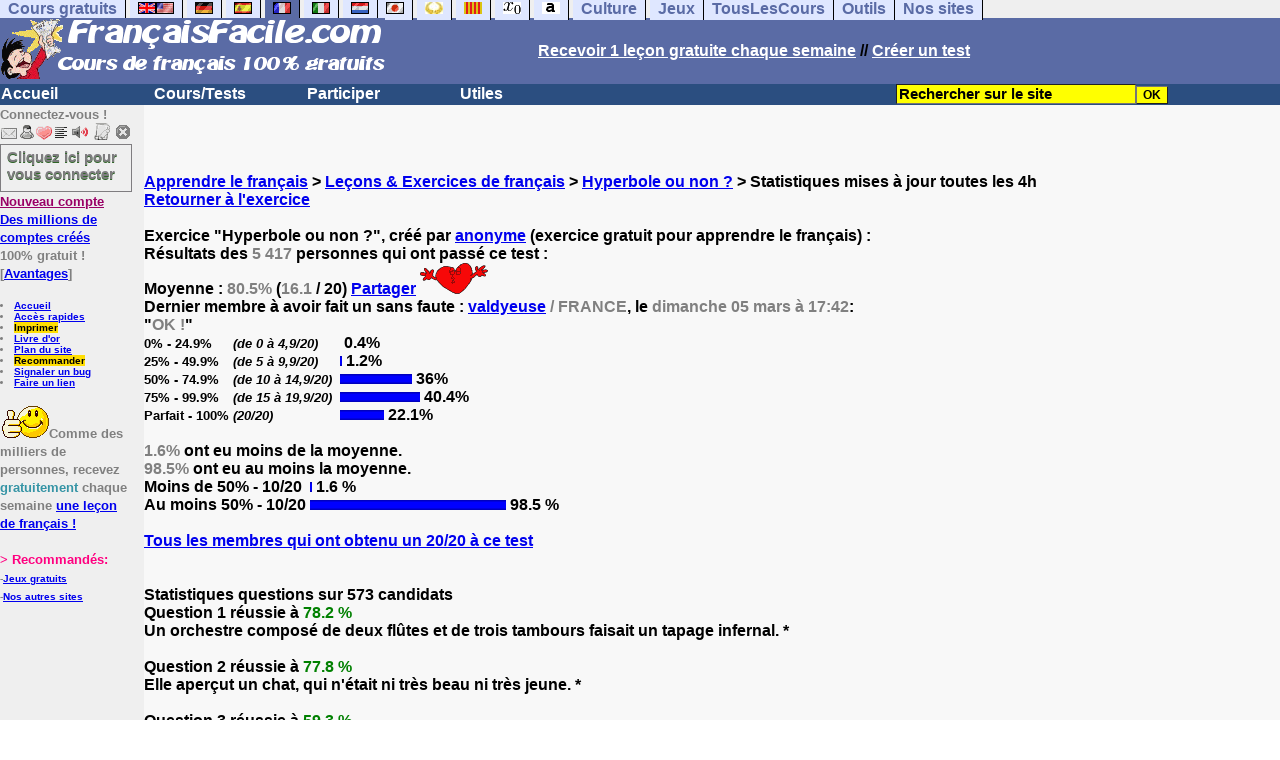

--- FILE ---
content_type: text/html; charset=utf-8
request_url: https://www.google.com/recaptcha/api2/aframe
body_size: 267
content:
<!DOCTYPE HTML><html><head><meta http-equiv="content-type" content="text/html; charset=UTF-8"></head><body><script nonce="ZD8ldfBeCLq0sN6lPBCjTw">/** Anti-fraud and anti-abuse applications only. See google.com/recaptcha */ try{var clients={'sodar':'https://pagead2.googlesyndication.com/pagead/sodar?'};window.addEventListener("message",function(a){try{if(a.source===window.parent){var b=JSON.parse(a.data);var c=clients[b['id']];if(c){var d=document.createElement('img');d.src=c+b['params']+'&rc='+(localStorage.getItem("rc::a")?sessionStorage.getItem("rc::b"):"");window.document.body.appendChild(d);sessionStorage.setItem("rc::e",parseInt(sessionStorage.getItem("rc::e")||0)+1);localStorage.setItem("rc::h",'1769197581791');}}}catch(b){}});window.parent.postMessage("_grecaptcha_ready", "*");}catch(b){}</script></body></html>